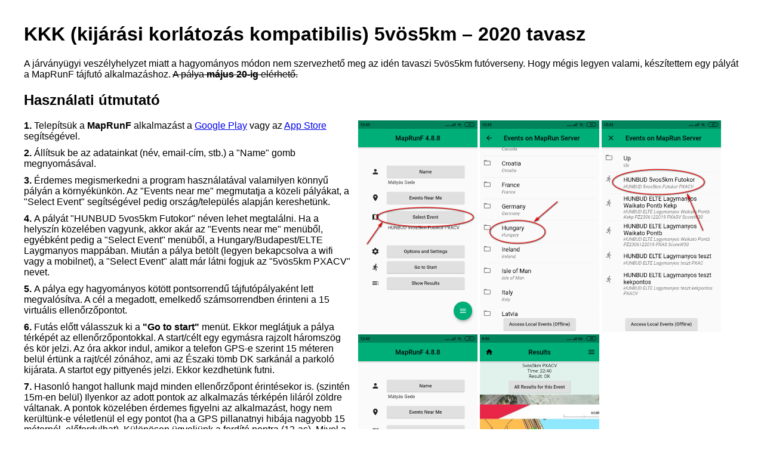

--- FILE ---
content_type: text/html
request_url: http://saman.web.elte.hu/5vos5/
body_size: 2763
content:
<!doctype html>
<html>
	<head>
		<title>KKK 5vös5km – 2020 tavasz</title>
		<meta charset="utf-8">
        <meta name="viewport" content="initial-scale=1.0;user-scalable=no" />
		<style>
            body {
				font-family: sans-serif;
                max-width: 1200px;
                padding: 10px;
                margin-left: auto; margin-right: auto;
			}
            ol {
                padding-left: 0px;
                list-style: none;
                counter-reset: cnt;
            }
            ol li {
                margin-bottom: 10px;
                counter-increment: cnt;
            }
            ol li:before {
                content: counter(cnt) ". ";
                font-weight: bold;
            }
            #imgs {
                display: inline-block;
                float: right; clear: right;
                width: 60%;
                max-width: 640px;
                padding: 0; margin-left: 10px;
            }
            img {
                width: 200px;
                max-width: 35vw;
            }
            #res {
                width: 100%; height: 40%; min-height: 300px;
            }
            @media (max-width: 1050px) {
                #imgs {
                    max-width: 430px;
                }
            }
            @media (max-width: 710px) {
                #imgs {
                    width: 40%;
                    max-width: 220px;
                }
            }
            .ath {
                text-decoration: line-through;
            }
		</style>
	</head>
	<body>
        <h1>KKK (kijárási korlátozás kompatibilis) 5vös5km – 2020 tavasz</h1>
        <p>A járványügyi veszélyhelyzet miatt a hagyományos módon nem szervezhető meg az idén tavaszi 5vös5km futóverseny.
        Hogy mégis legyen valami, készítettem egy pályát a MapRunF tájfutó alkalmazáshoz.
        <span class="ath">A pálya <b>május 20-ig</b> elérhető.</span></p>
        <h2>Használati útmutató</h2>
        <div id="imgs">
            <img src="m0uj.png" />
            <img src="m1uj.png" /> <img src="m2uj.png" />
            <img src="m3uj.png" /> <img src="m4.png" />
        </div>
        <ol>
            <li>Telepítsük a <b>MapRunF</b> alkalmazást a <a href="https://play.google.com/store/apps/details?id=au.com.fne.maprunf&hl=hu">Google Play</a> vagy az <a href="https://apps.apple.com/au/app/maprunf/id1468994114">App Store</a> segítségével.
            <li>Állítsuk be az adatainkat (név, email-cím, stb.) a "Name" gomb megnyomásával.
            <li>Érdemes megismerkedni a program használatával valamilyen könnyű pályán a környékünkön.
            Az "Events near me" megmutatja a közeli pályákat, a "Select Event" segítségével pedig ország/település alapján kereshetünk.
            <!--<li>Az 5vös5km nem egy nyilvános eseményként lett felrakva. Betöltéséhez a jobb alsó sarokban lévő menü gombot megnyomva válasszuk a <b>"Check Sites"</b> lehetőséget,
            és írjuk be a következő kódot: <b>866981</b>.-->
            <li> A pályát "HUNBUD 5vos5km Futokor" néven lehet megtalálni.
            Ha a helyszín közelében vagyunk, akkor akár az "Events near me" menüből, egyébként pedig a "Select Event" menüből, a Hungary/Budapest/ELTE Laygmanyos mappában.
            Miután a pálya betölt (legyen bekapcsolva a wifi vagy a mobilnet), a "Select Event" alatt már látni fogjuk az "5vös5km PXACV" nevet.
            <li>A pálya egy hagyományos kötött pontsorrendű tájfutópályaként lett megvalósítva. A cél a megadott, emelkedő számsorrendben érinteni a 15 virtuális ellenőrzőpontot.
            <li>Futás előtt válasszuk ki a <b>"Go to start"</b> menüt. Ekkor meglátjuk a pálya térképét az ellenőrzőpontokkal. A start/célt egy egymásra rajzolt háromszög és kör jelzi.
            Az óra akkor indul, amikor a telefon GPS-e szerint 15 méteren belül értünk a rajt/cél zónához, ami az Északi tömb DK sarkánál a parkoló kijárata.
            A startot egy pittyenés jelzi. Ekkor kezdhetünk futni.
            <li>Hasonló hangot hallunk majd minden ellenőrzőpont érintésekor is. (szintén 15m-en belül)
            Ilyenkor az adott pontok az alkalmazás térképén liláról zöldre váltanak. 
            A pontok közelében érdemes figyelni az alkalmazást, hogy nem kerültünk-e véletlenül el egy pontot (ha a GPS pillanatnyi hibája nagyobb 15 méternél, előfordulhat).
            Különösen ügyeljünk a fordító pontra (13-as).
            Mivel a 3 kör nyomvonala több helyen átfed, olyan is lesz, hogy olyan pontokat érintünk, amik később/korábban kerülnének sorra. Ez nem baj, csak legyenek meg akkor is, amikor éppen rajtuk a sor.
            Elvileg az első és a harmadik kör a Magyar Tudósok körútja belső (egyetem felőli) járdáján, a második kör (egészen a fordító pontig) pedig a külső járdáján fut.
            <li>A célt elérve (újabb pittyenés) az időmérő megáll. Ha be van kapcsolva az adatkapcsolat, akkor automatikusan feltöltődik az eredményünk, 
            ha nem akkor a "Results" képernyő "Upload (manual)" menüpontjával feltölthetjük, amint van internet-kapcsolatunk.
        </ol>
        <h3>Tipp</h3>
        <p>Megpróbálhatjuk a beállításoknál 15 méternél nagyobbra állítani a "punchTolerance" értékét, így biztosabban "megtaláljuk" az ellenőrzőpontokat. 
        De vigyázzunk, mert ha túl magas ez az érték, akkor előfordulhat, hogy a műszer a célpontot is megtalálja az első kör végén, mikor a külső járdán elfutunk mellette.
        20 méteres tolerance még várhatóan nem okoz gondot, de ennél magasabb értékkel pórul járhatunk.</p>
        <h2>Eredmények</h2>
        <p>Az eddigi eredmények:</p>
        <iframe id="res" src="https://www.p.fne.com.au/rg/cgi-bin/SelectResultFileForSplitsBrowserFiltered.cgi?act=fileToSplitsBrowser&eventName=CombinedResults_HUNBUD%25205vos5km%2520Futokor%2520PXACV.csv"></iframe>
        <h3>Sok sikert!</h3>
    </body>
</html>